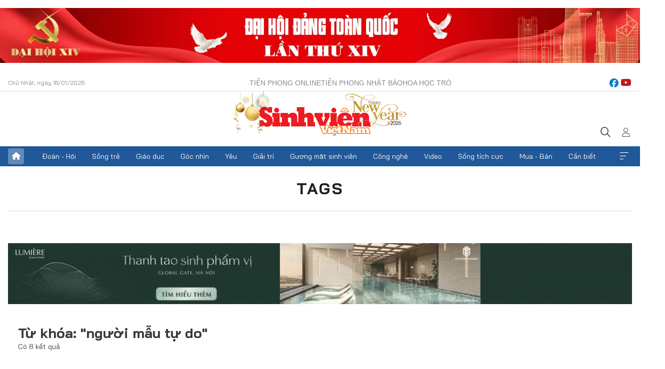

--- FILE ---
content_type: text/html;charset=utf-8
request_url: https://svvn.tienphong.vn/nguoi-mau-tu-do-tag154126.tpo
body_size: 10736
content:
<!DOCTYPE html> <html lang="vi" class="svvn "> <head> <title>người mẫu tự do | Báo điện tử Tiền Phong</title> <meta name="description" content="Tin tức, hình ảnh, video clip MỚI NHẤT về người mẫu tự do đang được dư luận quan tâm, cập nhật tin tuc nguoi mau tu do 24h trong ngày tại Báo điện tử Tiền Phong"/> <meta name="keywords" content="người mẫu tự do, tin tuc nguoi mau tu do, hinh anh nguoi mau tu do, video clip nguoi mau tu do"/> <meta name="news_keywords" content="người mẫu tự do, tin tuc nguoi mau tu do, hinh anh nguoi mau tu do, video clip nguoi mau tu do"/> <meta http-equiv="Content-Type" content="text/html; charset=utf-8" /> <meta http-equiv="X-UA-Compatible" content="IE=edge"/> <meta http-equiv="refresh" content="1800" /> <meta name="revisit-after" content="1 days" /> <meta name="viewport" content="width=device-width, initial-scale=1"> <meta http-equiv="content-language" content="vi" /> <meta name="format-detection" content="telephone=no"/> <meta name="format-detection" content="address=no"/> <meta name="apple-mobile-web-app-capable" content="yes"> <meta name="apple-mobile-web-app-status-bar-style" content="black"> <meta name="apple-mobile-web-app-title" content="Báo điện tử Tiền Phong"/> <meta name="referrer" content="no-referrer-when-downgrade"/> <link rel="shortcut icon" href="https://cdn.tienphong.vn/assets/web/styles/img/favicon-sv.ico" type="image/x-icon" /> <link rel="preconnect" href="https://cdn.tienphong.vn"/> <link rel="dns-prefetch" href="https://cdn.tienphong.vn"/> <link rel="dns-prefetch" href="//www.google-analytics.com" /> <link rel="dns-prefetch" href="//www.googletagmanager.com" /> <link rel="dns-prefetch" href="//stc.za.zaloapp.com" /> <link rel="dns-prefetch" href="//fonts.googleapis.com" /> <script> var cmsConfig = { domainDesktop: 'https://svvn.tienphong.vn', domainMobile: 'https://svvn.tienphong.vn', domainApi: 'https://api.tienphong.vn', domainStatic: 'https://cdn.tienphong.vn', domainLog: 'https://log.tienphong.vn', googleAnalytics: 'G-K67LPKGJT3,UA-160962626-1', siteId: 2, pageType: 12, objectId: 154126, adsZone: 0, allowAds: true, adsLazy: true, antiAdblock: true, }; if (window.location.protocol !== 'https:' && window.location.hostname.indexOf('tienphong.vn') !== -1) { window.location = 'https://' + window.location.hostname + window.location.pathname + window.location.hash; } var USER_AGENT=window.navigator&&window.navigator.userAgent||"",IS_MOBILE=/Android|webOS|iPhone|iPod|BlackBerry|Windows Phone|IEMobile|Mobile Safari|Opera Mini/i.test(USER_AGENT);function setCookie(e,o,i){var n=new Date,i=(n.setTime(n.getTime()+24*i*60*60*1e3),"expires="+n.toUTCString());document.cookie=e+"="+o+"; "+i+";path=/;"}function getCookie(e){var o=document.cookie.indexOf(e+"="),i=o+e.length+1;return!o&&e!==document.cookie.substring(0,e.length)||-1===o?null:(-1===(e=document.cookie.indexOf(";",i))&&(e=document.cookie.length),unescape(document.cookie.substring(i,e)))}; </script> <meta property="fb:app_id" content="398178286982123"/> <meta property="fb:pages" content="102790913161840"/> <meta name="msvalidate.01" content="BC0AA17D821D5B4F14EA2B2DB830A6C9"/> <meta name="author" content="Báo điện tử Tiền Phong" /> <meta name="copyright" content="Copyright © 2026 by Báo điện tử Tiền Phong" /> <meta name="RATING" content="GENERAL" /> <meta name="GENERATOR" content="Báo điện tử Tiền Phong" /> <meta content="Báo điện tử Tiền Phong" itemprop="sourceOrganization" name="source"/> <meta content="news" itemprop="genre" name="medium"/> <meta name="robots" content="noarchive, max-image-preview:large, index, follow" /> <meta name="GOOGLEBOT" content="noarchive, max-image-preview:large, index, follow" /> <link rel="canonical" href="https://svvn.tienphong.vn/tu-khoa/nguoi-mau-tu-do-tag154126.tpo" /> <meta property="og:site_name" content="Báo điện tử Tiền Phong"/> <meta property="og:rich_attachment" content="true"/> <meta property="og:type" content="website"/> <meta property="og:url" content="https://svvn.tienphong.vn/tu-khoa/nguoi-mau-tu-do-tag154126.tpo"/> <meta property="og:image" content="https://cdn.tienphong.vn/assets/web/styles/img/tpo_social_share.png"/> <meta property="og:image:width" content="1200"/> <meta property="og:image:height" content="630"/> <meta property="og:title" content="người mẫu tự do"/> <meta property="og:description" content="Tin tức, hình ảnh, video clip MỚI NHẤT về người mẫu tự do đang được dư luận quan tâm, cập nhật tin tuc nguoi mau tu do 24h trong ngày tại Báo điện tử Tiền Phong"/> <meta name="twitter:card" value="summary"/> <meta name="twitter:url" content="https://svvn.tienphong.vn/tu-khoa/nguoi-mau-tu-do-tag154126.tpo"/> <meta name="twitter:title" content="người mẫu tự do"/> <meta name="twitter:description" content="Tin tức, hình ảnh, video clip MỚI NHẤT về người mẫu tự do đang được dư luận quan tâm, cập nhật tin tuc nguoi mau tu do 24h trong ngày tại Báo điện tử Tiền Phong"/> <meta name="twitter:image" content="https://cdn.tienphong.vn/assets/web/styles/img/tpo_social_share.png"/> <meta name="twitter:site" content="@Báo điện tử Tiền Phong"/> <meta name="twitter:creator" content="@Báo điện tử Tiền Phong"/> <script type="application/ld+json"> { "@context" : "https://schema.org", "@type" : "WebSite", "name": "Báo điện tử Tiền Phong", "url": "https://hoahoctro.tienphong.vn", "alternateName" : "Sinh viên Việt Nam, Chuyên trang của Báo điện tử Tiền Phong", "potentialAction": { "@type": "SearchAction", "target": { "@type": "EntryPoint", "urlTemplate": "https://hoahoctro.tienphong.vn/search/?q={search_term_string}" }, "query-input": "required name=search_term_string" } } </script> <script type="application/ld+json"> { "@context":"http://schema.org", "@type":"BreadcrumbList", "itemListElement":[ { "@type":"ListItem", "position":1, "item":{ "@id":"https://svvn.tienphong.vn/tu-khoa/nguoi-mau-tu-do-tag154126.tpo", "name":"người mẫu tự do" } } ] } </script> <link rel="preload" href="https://cdn.tienphong.vn/assets/web/styles/css/main.min-1.0.68.css" as="style"> <link rel="preload" href="https://cdn.tienphong.vn/assets/web/js/main.min-1.0.30.js" as="script"> <link id="cms-style" rel="stylesheet" href="https://cdn.tienphong.vn/assets/web/styles/css/main.min-1.0.68.css"> <style>i.ic-live { background: url(http://cdn.tienphong.vn/assets/web/styles/img/liveicon-min.png) center 2px no-repeat; display: inline-block!important; background-size: contain; height: 24px; width: 48px;
} .ic-live::before { content: "";
} .rss-page li { list-style: square; margin-left: 30px;
} .rss-page li a { color: var(--primary);
} .rss-page ul ul { margin-bottom: inherit;
} .rss-page li li { list-style: circle;
} .hht .mega-menu .expand-wrapper .relate-website .tpo, .hht .mega-menu .relate-website-megamenu .tpo, .svvn .mega-menu .expand-wrapper .relate-website .tpo, .svvn .mega-menu .relate-website-megamenu .tpo { height: 30px;
} .hht .basic-box-13 .left .story:first-child .story__thumb img, .hht .basic-box-13 .right .story:first-child .story__thumb img { width: 670px;
} .hht #sdaWeb_SdaTop { padding-bottom: 20px;
}</style> <script type="text/javascript"> var _metaOgUrl = 'https://svvn.tienphong.vn/tu-khoa/nguoi-mau-tu-do-tag154126.tpo'; var page_title = document.title; var tracked_url = window.location.pathname + window.location.search + window.location.hash; </script> <script async="" src="https://www.googletagmanager.com/gtag/js?id=G-K67LPKGJT3"></script> <script> window.dataLayer = window.dataLayer || []; function gtag(){dataLayer.push(arguments);} gtag('js', new Date()); gtag('config', 'G-K67LPKGJT3'); gtag('config', 'UA-160962626-1'); </script> </head> <body class=""> <div id="sdaWeb_SdaMasthead" class="rennab banner-top" data-platform="1" data-position="Web_SdaMasthead" style="display:none"> </div> <header class="site-header"> <div class="top-wrapper"> <div class="container"> <span class="time" id="today"></span> <div class="relate-website"> <a href="https://tienphong.vn" class="website tpo" target="_blank" rel="nofollow" title="Tiền Phong Online">Tiền Phong Online</a> <a href="https://tienphong.vn/nhat-bao/" class="website tpo" title="Tiền Phong Nhật báo" target="_blank" rel="nofollow">Tiền Phong Nhật báo</a> <a href="https://hoahoctro.tienphong.vn" class="website hht" target="_blank" rel="nofollow" title="Hoa Học trò">Hoa Học trò</a> </div> <div class="lang-social"> <div class="social"> <a href="https://www.facebook.com/www.tienphong.vn/" target="_blank" rel="nofollow" title="facebook"> <i class="ic-facebook"></i> </a> <a href="https://www.youtube.com/@baotienphong" target="_blank" rel="nofollow" title="youtube"> <i class="ic-youtube"></i> </a> </div> </div> </div> </div> <div class="main-wrapper"> <div class="container"> <h3><a class="logo" href="/" title="Báo điện tử Tiền Phong">Báo điện tử Tiền Phong</a></h3> <div class="search-wrapper"> <span class="ic-search"></span> <div class="search-form"> <input class="form-control txtsearch" placeholder="Tìm kiếm"> <i class="ic-close"></i> </div> </div> <div class="user" id="userprofile"> <span class="ic-user"></span> </div> </div> </div> <div class="navigation-wrapper"> <div class="container"> <ul class="menu"> <li><a href="/" class="home" title="Trang chủ">Trang chủ</a></li> <li> <a class="text" href="https://svvn.tienphong.vn/svvn-doan-hoi/" title="Đoàn - Hội">Đoàn - Hội</a> </li> <li> <a class="text" href="https://svvn.tienphong.vn/svvn-song-tre/" title="Sống trẻ">Sống trẻ</a> </li> <li> <a class="text" href="https://svvn.tienphong.vn/svvn-giao-duc/" title="Giáo dục">Giáo dục</a> </li> <li> <a class="text" href="https://svvn.tienphong.vn/svvn-goc-nhin/" title="Góc nhìn">Góc nhìn</a> </li> <li> <a class="text" href="https://svvn.tienphong.vn/svvn-yeu/" title="Yêu">Yêu</a> </li> <li> <a class="text" href="https://svvn.tienphong.vn/svvn-giai-tri/" title="Giải trí">Giải trí</a> </li> <li> <a class="text" href="https://svvn.tienphong.vn/svvn-guong-mat-sinh-vien/" title="Gương mặt sinh viên">Gương mặt sinh viên</a> </li> <li> <a class="text" href="https://svvn.tienphong.vn/svvn-cong-nghe/" title="Công nghệ">Công nghệ</a> </li> <li> <a class="text" href="https://svvn.tienphong.vn/svvn-video/" title="Video">Video</a> </li> <li> <a class="text" href="https://svvn.tienphong.vn/svvn-song-tich-cuc/" title="Sống tích cực">Sống tích cực</a> </li> <li> <a class="text" href="https://svvn.tienphong.vn/svvn-mua-ban/" title="Mua - Bán">Mua - Bán</a> </li> <li> <a class="text" href="https://svvn.tienphong.vn/svvn-can-biet/" title="Cần biết">Cần biết</a> </li> <li><a href="javascript:void(0);" class="expansion" title="Xem thêm">Xem thêm</a></li> </ul> <div class="mega-menu"> <div class="container"> <div class="menu-wrapper"> <div class="wrapper"> <span class="label">Chuyên mục</span> <div class="item"> <a class="title" href="https://svvn.tienphong.vn/svvn-doan-hoi/" title="Đoàn - Hội">Đoàn - Hội</a> </div> <div class="item"> <a class="title" href="https://svvn.tienphong.vn/svvn-song-tre/" title="Sống trẻ">Sống trẻ</a> </div> <div class="item"> <a class="title" href="https://svvn.tienphong.vn/svvn-giao-duc/" title="Giáo dục">Giáo dục</a> </div> <div class="item"> <a class="title" href="https://svvn.tienphong.vn/svvn-goc-nhin/" title="Góc nhìn">Góc nhìn</a> </div> <div class="item"> <a class="title" href="https://svvn.tienphong.vn/svvn-yeu/" title="Yêu">Yêu</a> </div> <div class="item"> <a class="title" href="https://svvn.tienphong.vn/svvn-giai-tri/" title="Giải trí">Giải trí</a> </div> <div class="item"> <a class="title" href="https://svvn.tienphong.vn/svvn-guong-mat-sinh-vien/" title="Gương mặt sinh viên">Gương mặt sinh viên</a> </div> <div class="item"> <a class="title" href="https://svvn.tienphong.vn/svvn-cong-nghe/" title="Công nghệ">Công nghệ</a> </div> <div class="item"> <a class="title" href="https://svvn.tienphong.vn/svvn-video/" title="Video">Video</a> </div> <div class="item"> <a class="title" href="https://svvn.tienphong.vn/svvn-song-tich-cuc/" title="Sống tích cực">Sống tích cực</a> </div> <div class="item"> <a class="title" href="https://svvn.tienphong.vn/svvn-mua-ban/" title="Mua - Bán">Mua - Bán</a> </div> <div class="item"> <a class="title" href="https://svvn.tienphong.vn/svvn-can-biet/" title="Cần biết">Cần biết</a> </div> </div> </div> <div class="expand-wrapper"> <div class="relate-website"> <span class="title">Các trang khác</span> <a href="https://tienphong.vn" class="website tpo" target="_blank" rel="nofollow" title="Tiền Phong Online">Tiền Phong Online</a> <a href="https://hoahoctro.tienphong.vn" class="website hht" target="_blank" rel="nofollow" title="Hoa Học Trò">Hoa Học Trò</a> </div> <div class="wrapper"> <span class="title">Liên hệ quảng cáo</span> <span class="text"> <i class="ic-phone"></i> <a href="tel:+84909559988">0909559988</a> </span> <span class="text"> <i class="ic-mail"></i> <a href="mailto:booking@baotienphong.com.vn">booking@baotienphong.com.vn</a> </span> </div> <div class="wrapper"> <span class="title">Tòa soạn</span> <span class="text"> <i class="ic-location"></i> <address>15 Hồ Xuân Hương, Hà Nội</address> </span> <span class="text"> <i class="ic-phone"></i> <a href="tel:+842439431250">024.39431250</a> </span> </div> <div class="wrapper"> <span class="title">Đặt mua báo in</span> <span class="text"> <i class="ic-phone"></i> <a href="tel:+842439439664">(024)39439664</a> </span> <span class="text"> <i class="ic-phone"></i> <a href="tel:+84908988666">0908988666</a> </span> </div> <div class="wrapper"> <a href="/ban-doc-lam-bao.tpo" class="send" title="Bạn đọc làm báo"><i class="ic-send"></i>Bạn đọc làm báo</a> <a href="#" class="companion" title="Đồng hành cùng Tiền phong">Đồng hành cùng Tiền phong</a> </div> <div class="link"> <a href="/toa-soan.tpo" class="text" title="Giới thiệu<">Giới thiệu</a> <a href="/nhat-bao/" class="text" title="Nhật báo">Nhật báo</a> <a href="/topics.html" class="text" title="Sự kiện">Sự kiện</a> <a href="/quang-cao.tpo" class="text" title="Quảng cáo">Quảng cáo</a> </div> <div class="top-social"> <a href="javascript:void(0);" class="title" title="Theo dõi Báo Tiền phong trên">Theo dõi Báo Tiền phong trên</a> <a href="https://www.facebook.com/www.tienphong.vn/" class="facebook" target="_blank" rel="nofollow">fb</a> <a href="https://www.youtube.com/@baotienphong" class="youtube" target="_blank" rel="nofollow">yt</a> <a href="https://www.tiktok.com/@baotienphong.official" class="tiktok" target="_blank" rel="nofollow">tt</a> <a href="https://zalo.me/783607375436573981" class="zalo" target="_blank" rel="nofollow">zl</a> <a href="https://news.google.com/publications/CAAiEF9pVTo7tHQ-AT_ZBUo_100qFAgKIhBfaVU6O7R0PgE_2QVKP9dN?hl=vi&gl=VN&ceid=VN:vi" class="google" target="_blank" rel="nofollow">gg</a> </div> </div> </div> </div> </div> </div> </header> <div class="site-body"> <div id="sdaWeb_SdaBackground" class="rennab " data-platform="1" data-position="Web_SdaBackground" style="display:none"> </div> <div class="container"> <div class="breadcrumb"> <h2 class="main"> <a href="/" title="người mẫu tự do">Tags</a> </h2> </div> <div id="sdaWeb_SdaTop" class="rennab " data-platform="1" data-position="Web_SdaTop" style="display:none"> </div> <div class="search-tags"> <div class="region-text"> <h1 class="keywords"> Từ khóa: <span>"người mẫu tự do"</span></h1> <p class="result">Có <span>8</span> kết quả</p> </div> </div> <div class="latest-timeline content-list"> <article class="story" data-id="1770418"> <figure class="story__thumb"> <a class="cms-link" href="https://svvn.tienphong.vn/hanh-trinh-theo-duoi-dam-me-va-lan-toa-nhung-dieu-tot-dep-cua-chang-gen-z-2k7-post1770418.tpo" title="Hành trình theo đuổi đam mê và lan tỏa những điều tốt đẹp của chàng Gen Z 2K7"> <img class="lazyload" src="[data-uri]" data-src="https://cdn.tienphong.vn/images/edb840e593abfe7bed1d52770cee1b8952a66e8d9a73ab0a9236b99d7e8babe3b167d9b5fb53226502db969d8c69d41952a5d9fe92170d8502612249dbaaa925/1755533417796.jpg.webp" data-srcset="https://cdn.tienphong.vn/images/edb840e593abfe7bed1d52770cee1b8952a66e8d9a73ab0a9236b99d7e8babe3b167d9b5fb53226502db969d8c69d41952a5d9fe92170d8502612249dbaaa925/1755533417796.jpg.webp 1x, https://cdn.tienphong.vn/images/facd6e6da56ff35c10642287307f8af252a66e8d9a73ab0a9236b99d7e8babe3b167d9b5fb53226502db969d8c69d41952a5d9fe92170d8502612249dbaaa925/1755533417796.jpg.webp 2x" alt="Hành trình theo đuổi đam mê và lan tỏa những điều tốt đẹp của chàng Gen Z 2K7"> <noscript><img src="https://cdn.tienphong.vn/images/edb840e593abfe7bed1d52770cee1b8952a66e8d9a73ab0a9236b99d7e8babe3b167d9b5fb53226502db969d8c69d41952a5d9fe92170d8502612249dbaaa925/1755533417796.jpg.webp" srcset="https://cdn.tienphong.vn/images/edb840e593abfe7bed1d52770cee1b8952a66e8d9a73ab0a9236b99d7e8babe3b167d9b5fb53226502db969d8c69d41952a5d9fe92170d8502612249dbaaa925/1755533417796.jpg.webp 1x, https://cdn.tienphong.vn/images/facd6e6da56ff35c10642287307f8af252a66e8d9a73ab0a9236b99d7e8babe3b167d9b5fb53226502db969d8c69d41952a5d9fe92170d8502612249dbaaa925/1755533417796.jpg.webp 2x" alt="Hành trình theo đuổi đam mê và lan tỏa những điều tốt đẹp của chàng Gen Z 2K7" class="image-fallback"></noscript> </a> </figure> <a href="https://svvn.tienphong.vn/svvn-song-tre/" class="title-cate" title="Sống trẻ"> Sống trẻ </a> <h2 class="story__heading" data-tracking="1770418"> <a class="cms-link " href="https://svvn.tienphong.vn/hanh-trinh-theo-duoi-dam-me-va-lan-toa-nhung-dieu-tot-dep-cua-chang-gen-z-2k7-post1770418.tpo" title="Hành trình theo đuổi đam mê và lan tỏa những điều tốt đẹp của chàng Gen Z 2K7"> <i class="ic-photo"></i> Hành trình theo đuổi đam mê và lan tỏa những điều tốt đẹp của chàng Gen Z 2K7 </a> </h2> <div class="story__summary "> <p style="text-align: justify;">SVO - Nguyễn Bảo Anh (sinh năm 2007) là một chàng trai trẻ đầy nhiệt huyết, đang nỗ lực theo đuổi ước mơ trở thành diễn viên hạng A và chinh phục các đấu trường nhan sắc. Dù còn rất trẻ, Bảo Anh đã định hình được con đường mình muốn đi và không ngừng trau dồi bản thân để đạt được mục tiêu.</p> </div> </article> <article class="story" data-id="1767682"> <figure class="story__thumb"> <a class="cms-link" href="https://svvn.tienphong.vn/neu-yeu-thich-dieu-gi-ban-se-tim-duoc-cach-theo-duoi-no-post1767682.tpo" title="Nếu yêu thích điều gì, bạn sẽ tìm được cách theo đuổi nó"> <img class="lazyload" src="[data-uri]" data-src="https://cdn.tienphong.vn/images/edb840e593abfe7bed1d52770cee1b8952a66e8d9a73ab0a9236b99d7e8babe3c9ee50c869b08d4821eac2bc1c1c4f7913a74edba487a5eee27c15c7afec48b8/untitled-1.jpg.webp" data-srcset="https://cdn.tienphong.vn/images/edb840e593abfe7bed1d52770cee1b8952a66e8d9a73ab0a9236b99d7e8babe3c9ee50c869b08d4821eac2bc1c1c4f7913a74edba487a5eee27c15c7afec48b8/untitled-1.jpg.webp 1x, https://cdn.tienphong.vn/images/facd6e6da56ff35c10642287307f8af252a66e8d9a73ab0a9236b99d7e8babe3c9ee50c869b08d4821eac2bc1c1c4f7913a74edba487a5eee27c15c7afec48b8/untitled-1.jpg.webp 2x" alt="Nếu yêu thích điều gì, bạn sẽ tìm được cách theo đuổi nó"> <noscript><img src="https://cdn.tienphong.vn/images/edb840e593abfe7bed1d52770cee1b8952a66e8d9a73ab0a9236b99d7e8babe3c9ee50c869b08d4821eac2bc1c1c4f7913a74edba487a5eee27c15c7afec48b8/untitled-1.jpg.webp" srcset="https://cdn.tienphong.vn/images/edb840e593abfe7bed1d52770cee1b8952a66e8d9a73ab0a9236b99d7e8babe3c9ee50c869b08d4821eac2bc1c1c4f7913a74edba487a5eee27c15c7afec48b8/untitled-1.jpg.webp 1x, https://cdn.tienphong.vn/images/facd6e6da56ff35c10642287307f8af252a66e8d9a73ab0a9236b99d7e8babe3c9ee50c869b08d4821eac2bc1c1c4f7913a74edba487a5eee27c15c7afec48b8/untitled-1.jpg.webp 2x" alt="Nếu yêu thích điều gì, bạn sẽ tìm được cách theo đuổi nó" class="image-fallback"></noscript> </a> </figure> <a href="https://svvn.tienphong.vn/svvn-guong-mat-sinh-vien/" class="title-cate" title="Gương mặt sinh viên"> Gương mặt sinh viên </a> <h2 class="story__heading" data-tracking="1767682"> <a class="cms-link " href="https://svvn.tienphong.vn/neu-yeu-thich-dieu-gi-ban-se-tim-duoc-cach-theo-duoi-no-post1767682.tpo" title="Nếu yêu thích điều gì, bạn sẽ tìm được cách theo đuổi nó"> <i class="ic-photo"></i> Nếu yêu thích điều gì, bạn sẽ tìm được cách theo đuổi nó </a> </h2> <div class="story__summary "> <p style="text-align: justify;">SVO - Phạm Mỹ Hương (sinh năm 2002, quê Ninh Bình) đang chinh phục cả hai lĩnh vực tưởng chừng đối lập: Dược học và người mẫu ảnh. Cô là sinh viên năm cuối của trường Đại học Y Dược – Đại học Quốc gia Hà Nội, vừa</p>
<p style="text-align: justify;">là người mẫu tự do và KOL (Key Opinion Leader) trong lĩnh vực sức khỏe – làm đẹp, từng bước thực hiện ước mơ trở thành hình mẫu “Beauty &amp; Brain”, lan tỏa vẻ đẹp lành mạnh và tri thức sức khỏe đến cộng đồng.</p> </div> </article> <article class="story" data-id="1725196"> <figure class="story__thumb"> <a class="cms-link" href="https://svvn.tienphong.vn/can-canh-nhan-sac-nang-mau-gen-z-ngo-tran-hai-yen-lot-vao-vong-chung-khao-hoa-hau-viet-nam-2024-post1725196.tpo" title="Cận cảnh nhan sắc nàng mẫu gen Z Ngô Trần Hải Yến lọt vào vòng chung khảo &#39;Hoa hậu Việt Nam&#39; 2024"> <img class="lazyload" src="[data-uri]" data-src="https://cdn.tienphong.vn/images/[base64]/anh-ghep-ba-buc-anh-gia-dinh-tranh-in-2-9475-5307-5961-136.png.webp" data-srcset="https://cdn.tienphong.vn/images/[base64]/anh-ghep-ba-buc-anh-gia-dinh-tranh-in-2-9475-5307-5961-136.png.webp 1x, https://cdn.tienphong.vn/images/[base64]/anh-ghep-ba-buc-anh-gia-dinh-tranh-in-2-9475-5307-5961-136.png.webp 2x" alt="Cận cảnh nhan sắc nàng mẫu gen Z Ngô Trần Hải Yến lọt vào vòng chung khảo &#39;Hoa hậu Việt Nam&#39; 2024"> <noscript><img src="https://cdn.tienphong.vn/images/[base64]/anh-ghep-ba-buc-anh-gia-dinh-tranh-in-2-9475-5307-5961-136.png.webp" srcset="https://cdn.tienphong.vn/images/[base64]/anh-ghep-ba-buc-anh-gia-dinh-tranh-in-2-9475-5307-5961-136.png.webp 1x, https://cdn.tienphong.vn/images/[base64]/anh-ghep-ba-buc-anh-gia-dinh-tranh-in-2-9475-5307-5961-136.png.webp 2x" alt="Cận cảnh nhan sắc nàng mẫu gen Z Ngô Trần Hải Yến lọt vào vòng chung khảo &#39;Hoa hậu Việt Nam&#39; 2024" class="image-fallback"></noscript> </a> </figure> <a href="https://svvn.tienphong.vn/svvn-giai-tri/" class="title-cate" title="Giải trí"> Giải trí </a> <h2 class="story__heading" data-tracking="1725196"> <a class="cms-link " href="https://svvn.tienphong.vn/can-canh-nhan-sac-nang-mau-gen-z-ngo-tran-hai-yen-lot-vao-vong-chung-khao-hoa-hau-viet-nam-2024-post1725196.tpo" title="Cận cảnh nhan sắc nàng mẫu gen Z Ngô Trần Hải Yến lọt vào vòng chung khảo &#39;Hoa hậu Việt Nam&#39; 2024"> Cận cảnh nhan sắc nàng mẫu gen Z Ngô Trần Hải Yến lọt vào vòng chung khảo 'Hoa hậu Việt Nam' 2024 </a> </h2> <div class="story__summary "> SVO - Sau vòng Sơ khảo phía Nam, Ngô Trần Hải Yến được Ban giám khảo cuộc thi ‘Hoa hậu Việt Nam' 2024 chọn vào vòng Chung khảo. Nói về quyết định ‘chinh chiến’ tại ‘Hoa hậu Việt Nam’, Hải Yến cho biết, cô muốn thử sức ở những sân chơi lớn để có thêm sự trải nghiệm, tự tin hơn trong giao tiếp và phát huy thế mạnh. </div> </article> <article class="story" data-id="1554513"> <figure class="story__thumb"> <a class="cms-link" href="https://svvn.tienphong.vn/tuan-ngoc-the-face-viet-nam-2023-chinh-phuc-uoc-mo-tu-nam-vuong-neu-den-guong-mat-dai-dien-cho-mac-post1554513.tpo" title="Tuấn Ngọc The Face Việt Nam 2023: Chinh phục ước mơ từ nam vương NEU đến gương mặt đại diện cho MAC"> <img class="lazyload" src="[data-uri]" data-src="https://cdn.tienphong.vn/images/35f1b18191b4f1c3f3659b8aee9d6a258485a5bcd1f3359459cf0008eacf7b807ef4c83a32bcb77631915b6a11286a989dac1aa025500cb922686a41bd352eadcacec50aa864b95e101622be9441b906/a90eb5f971eea2b0fbff-35.jpg.webp" data-srcset="https://cdn.tienphong.vn/images/35f1b18191b4f1c3f3659b8aee9d6a258485a5bcd1f3359459cf0008eacf7b807ef4c83a32bcb77631915b6a11286a989dac1aa025500cb922686a41bd352eadcacec50aa864b95e101622be9441b906/a90eb5f971eea2b0fbff-35.jpg.webp 1x, https://cdn.tienphong.vn/images/189ede0d33777d8c0e44ea36dc06fe558485a5bcd1f3359459cf0008eacf7b807ef4c83a32bcb77631915b6a11286a989dac1aa025500cb922686a41bd352eadcacec50aa864b95e101622be9441b906/a90eb5f971eea2b0fbff-35.jpg.webp 2x" alt="Tuấn Ngọc The Face Việt Nam 2023: Chinh phục ước mơ từ nam vương NEU đến gương mặt đại diện cho MAC"> <noscript><img src="https://cdn.tienphong.vn/images/35f1b18191b4f1c3f3659b8aee9d6a258485a5bcd1f3359459cf0008eacf7b807ef4c83a32bcb77631915b6a11286a989dac1aa025500cb922686a41bd352eadcacec50aa864b95e101622be9441b906/a90eb5f971eea2b0fbff-35.jpg.webp" srcset="https://cdn.tienphong.vn/images/35f1b18191b4f1c3f3659b8aee9d6a258485a5bcd1f3359459cf0008eacf7b807ef4c83a32bcb77631915b6a11286a989dac1aa025500cb922686a41bd352eadcacec50aa864b95e101622be9441b906/a90eb5f971eea2b0fbff-35.jpg.webp 1x, https://cdn.tienphong.vn/images/189ede0d33777d8c0e44ea36dc06fe558485a5bcd1f3359459cf0008eacf7b807ef4c83a32bcb77631915b6a11286a989dac1aa025500cb922686a41bd352eadcacec50aa864b95e101622be9441b906/a90eb5f971eea2b0fbff-35.jpg.webp 2x" alt="Tuấn Ngọc The Face Việt Nam 2023: Chinh phục ước mơ từ nam vương NEU đến gương mặt đại diện cho MAC" class="image-fallback"></noscript> </a> </figure> <a href="https://svvn.tienphong.vn/svvn-song-tre/" class="title-cate" title="Sống trẻ"> Sống trẻ </a> <h2 class="story__heading" data-tracking="1554513"> <a class="cms-link " href="https://svvn.tienphong.vn/tuan-ngoc-the-face-viet-nam-2023-chinh-phuc-uoc-mo-tu-nam-vuong-neu-den-guong-mat-dai-dien-cho-mac-post1554513.tpo" title="Tuấn Ngọc The Face Việt Nam 2023: Chinh phục ước mơ từ nam vương NEU đến gương mặt đại diện cho MAC"> <i class="ic-photo"></i> Tuấn Ngọc The Face Việt Nam 2023: Chinh phục ước mơ từ nam vương NEU đến gương mặt đại diện cho MAC </a> </h2> <div class="story__summary "> SVO - Là một nhân vật thuộc thế hệ gen Z có được thành công từ sớm, hiện nay chàng trai trẻ Tuấn Ngọc đã tạo được dấu ấn đặc biệt tại The Face Việt Nam 2023 khi trở thành gương mặt đại diện cho MAC. </div> </article> <article class="story" data-id="1478083"> <figure class="story__thumb"> <a class="cms-link" href="https://svvn.tienphong.vn/nguyen-dieu-thuy-hoa-hau-viet-nam-2022-la-buoc-tien-day-can-dam-trong-quang-doi-sinh-vien-post1478083.tpo" title="Nguyễn Diệu Thuý: &#39;Hoa hậu Việt Nam 2022 là bước tiến đầy can đảm trong quãng đời sinh viên&#39;"> <img class="lazyload" src="[data-uri]" data-src="https://cdn.tienphong.vn/images/35f1b18191b4f1c3f3659b8aee9d6a25e6996d64c6851b2d5c90e9d9d5d804a08a560ea30a7338e880500315d93ec6e3b01519e92fa4749301d2cbfb7ec30af6dd80caa099e22b59cd6810c94845f205/img-1497-6835-6982.jpg.webp" data-srcset="https://cdn.tienphong.vn/images/35f1b18191b4f1c3f3659b8aee9d6a25e6996d64c6851b2d5c90e9d9d5d804a08a560ea30a7338e880500315d93ec6e3b01519e92fa4749301d2cbfb7ec30af6dd80caa099e22b59cd6810c94845f205/img-1497-6835-6982.jpg.webp 1x, https://cdn.tienphong.vn/images/189ede0d33777d8c0e44ea36dc06fe55e6996d64c6851b2d5c90e9d9d5d804a08a560ea30a7338e880500315d93ec6e3b01519e92fa4749301d2cbfb7ec30af6dd80caa099e22b59cd6810c94845f205/img-1497-6835-6982.jpg.webp 2x" alt="Nguyễn Diệu Thuý: &#39;Hoa hậu Việt Nam 2022 là bước tiến đầy can đảm trong quãng đời sinh viên&#39;"> <noscript><img src="https://cdn.tienphong.vn/images/35f1b18191b4f1c3f3659b8aee9d6a25e6996d64c6851b2d5c90e9d9d5d804a08a560ea30a7338e880500315d93ec6e3b01519e92fa4749301d2cbfb7ec30af6dd80caa099e22b59cd6810c94845f205/img-1497-6835-6982.jpg.webp" srcset="https://cdn.tienphong.vn/images/35f1b18191b4f1c3f3659b8aee9d6a25e6996d64c6851b2d5c90e9d9d5d804a08a560ea30a7338e880500315d93ec6e3b01519e92fa4749301d2cbfb7ec30af6dd80caa099e22b59cd6810c94845f205/img-1497-6835-6982.jpg.webp 1x, https://cdn.tienphong.vn/images/189ede0d33777d8c0e44ea36dc06fe55e6996d64c6851b2d5c90e9d9d5d804a08a560ea30a7338e880500315d93ec6e3b01519e92fa4749301d2cbfb7ec30af6dd80caa099e22b59cd6810c94845f205/img-1497-6835-6982.jpg.webp 2x" alt="Nguyễn Diệu Thuý: &#39;Hoa hậu Việt Nam 2022 là bước tiến đầy can đảm trong quãng đời sinh viên&#39;" class="image-fallback"></noscript> </a> </figure> <a href="https://svvn.tienphong.vn/svvn-song-tre/" class="title-cate" title="Sống trẻ"> Sống trẻ </a> <h2 class="story__heading" data-tracking="1478083"> <a class="cms-link " href="https://svvn.tienphong.vn/nguyen-dieu-thuy-hoa-hau-viet-nam-2022-la-buoc-tien-day-can-dam-trong-quang-doi-sinh-vien-post1478083.tpo" title="Nguyễn Diệu Thuý: &#39;Hoa hậu Việt Nam 2022 là bước tiến đầy can đảm trong quãng đời sinh viên&#39;"> <i class="ic-photo"></i> Nguyễn Diệu Thuý: 'Hoa hậu Việt Nam 2022 là bước tiến đầy can đảm trong quãng đời sinh viên' </a> </h2> <div class="story__summary "> SVO - Nguyễn Diệu Thuý (năm thứ tư, trường ĐH Kiến trúc Hà Nội) vừa ghi danh tham dự cuộc thi "Hoa hậu Việt Nam 2022". Điều gì đặc biệt ở cô gái sinh năm 2001, đồng hương với Hoa hậu Đỗ Thị Hà này khiến cư dân mạng dự đoán sẽ làm nên chuyện tại đấu trường nhan sắc cấp quốc gia? </div> </article> <div id="sdaWeb_SdaNative1" class="rennab " data-platform="1" data-position="Web_SdaNative1" style="display:none"> </div> <article class="story" data-id="1399808"> <figure class="story__thumb"> <a class="cms-link" href="https://svvn.tienphong.vn/9x-dien-trai-goc-ha-tinh-vua-lam-mc-mau-anh-va-dien-vien-tu-do-post1399808.tpo" title="9X điển trai gốc Hà Tĩnh: Vừa làm MC, mẫu ảnh và diễn viên tự do"> <img class="lazyload" src="[data-uri]" data-src="https://cdn.tienphong.vn/images/35f1b18191b4f1c3f3659b8aee9d6a2552a6cc2063b84db8558536a4f2ee39eb0b7fc90149217f678863ae25b0d1f5860a0664355e43bee138a97376892f68d96db9a61612dae2b9fb938a531dddbe14/fe33d333c8a503fb5ab4-1053.jpg.webp" data-srcset="https://cdn.tienphong.vn/images/35f1b18191b4f1c3f3659b8aee9d6a2552a6cc2063b84db8558536a4f2ee39eb0b7fc90149217f678863ae25b0d1f5860a0664355e43bee138a97376892f68d96db9a61612dae2b9fb938a531dddbe14/fe33d333c8a503fb5ab4-1053.jpg.webp 1x, https://cdn.tienphong.vn/images/189ede0d33777d8c0e44ea36dc06fe5552a6cc2063b84db8558536a4f2ee39eb0b7fc90149217f678863ae25b0d1f5860a0664355e43bee138a97376892f68d96db9a61612dae2b9fb938a531dddbe14/fe33d333c8a503fb5ab4-1053.jpg.webp 2x" alt="9X điển trai gốc Hà Tĩnh: Vừa làm MC, mẫu ảnh và diễn viên tự do"> <noscript><img src="https://cdn.tienphong.vn/images/35f1b18191b4f1c3f3659b8aee9d6a2552a6cc2063b84db8558536a4f2ee39eb0b7fc90149217f678863ae25b0d1f5860a0664355e43bee138a97376892f68d96db9a61612dae2b9fb938a531dddbe14/fe33d333c8a503fb5ab4-1053.jpg.webp" srcset="https://cdn.tienphong.vn/images/35f1b18191b4f1c3f3659b8aee9d6a2552a6cc2063b84db8558536a4f2ee39eb0b7fc90149217f678863ae25b0d1f5860a0664355e43bee138a97376892f68d96db9a61612dae2b9fb938a531dddbe14/fe33d333c8a503fb5ab4-1053.jpg.webp 1x, https://cdn.tienphong.vn/images/189ede0d33777d8c0e44ea36dc06fe5552a6cc2063b84db8558536a4f2ee39eb0b7fc90149217f678863ae25b0d1f5860a0664355e43bee138a97376892f68d96db9a61612dae2b9fb938a531dddbe14/fe33d333c8a503fb5ab4-1053.jpg.webp 2x" alt="9X điển trai gốc Hà Tĩnh: Vừa làm MC, mẫu ảnh và diễn viên tự do" class="image-fallback"></noscript> </a> </figure> <a href="https://svvn.tienphong.vn/svvn-song-tre/" class="title-cate" title="Sống trẻ"> Sống trẻ </a> <h2 class="story__heading" data-tracking="1399808"> <a class="cms-link " href="https://svvn.tienphong.vn/9x-dien-trai-goc-ha-tinh-vua-lam-mc-mau-anh-va-dien-vien-tu-do-post1399808.tpo" title="9X điển trai gốc Hà Tĩnh: Vừa làm MC, mẫu ảnh và diễn viên tự do"> 9X điển trai gốc Hà Tĩnh: Vừa làm MC, mẫu ảnh và diễn viên tự do </a> </h2> <div class="story__summary "> SVO - <strong>Không tìm thấy niềm vui trong công việc văn phòng, Nguyễn Khánh Hòa (23 tuổi, quê Hà Tĩnh) đã quyết định rẽ ngang và thử sức với vai trò là mẫu ảnh và diễn viên tự do. Hiện tại, anh đang hợp tác với nhiều chương trình, dự án tại Đà Nẵng.</strong> </div> </article> <article class="story" data-id="1333372"> <figure class="story__thumb"> <a class="cms-link" href="https://svvn.tienphong.vn/bo-nghe-grab-hotgirl-hai-phong-khien-dan-tinh-bong-mat-vi-ngoai-hinh-qua-nong-bong-post1333372.tpo" title="Bỏ nghề Grab, hotgirl Hải Phòng khiến dân tình ‘bỏng mắt’ vì ngoại hình quá nóng bỏng"> <img class="lazyload" src="[data-uri]" data-src="https://cdn.tienphong.vn/images/35f1b18191b4f1c3f3659b8aee9d6a258485a5bcd1f3359459cf0008eacf7b809a44ce0d8b14a9d09874b692cbcb690888c998df3a55a95044a49ef62e052e1d/bia-866.jpeg.webp" data-srcset="https://cdn.tienphong.vn/images/35f1b18191b4f1c3f3659b8aee9d6a258485a5bcd1f3359459cf0008eacf7b809a44ce0d8b14a9d09874b692cbcb690888c998df3a55a95044a49ef62e052e1d/bia-866.jpeg.webp 1x, https://cdn.tienphong.vn/images/189ede0d33777d8c0e44ea36dc06fe558485a5bcd1f3359459cf0008eacf7b809a44ce0d8b14a9d09874b692cbcb690888c998df3a55a95044a49ef62e052e1d/bia-866.jpeg.webp 2x" alt="Bỏ nghề Grab, hotgirl Hải Phòng khiến dân tình ‘bỏng mắt’ vì ngoại hình quá nóng bỏng"> <noscript><img src="https://cdn.tienphong.vn/images/35f1b18191b4f1c3f3659b8aee9d6a258485a5bcd1f3359459cf0008eacf7b809a44ce0d8b14a9d09874b692cbcb690888c998df3a55a95044a49ef62e052e1d/bia-866.jpeg.webp" srcset="https://cdn.tienphong.vn/images/35f1b18191b4f1c3f3659b8aee9d6a258485a5bcd1f3359459cf0008eacf7b809a44ce0d8b14a9d09874b692cbcb690888c998df3a55a95044a49ef62e052e1d/bia-866.jpeg.webp 1x, https://cdn.tienphong.vn/images/189ede0d33777d8c0e44ea36dc06fe558485a5bcd1f3359459cf0008eacf7b809a44ce0d8b14a9d09874b692cbcb690888c998df3a55a95044a49ef62e052e1d/bia-866.jpeg.webp 2x" alt="Bỏ nghề Grab, hotgirl Hải Phòng khiến dân tình ‘bỏng mắt’ vì ngoại hình quá nóng bỏng" class="image-fallback"></noscript> </a> </figure> <a href="https://svvn.tienphong.vn/svvn-song-tre/" class="title-cate" title="Sống trẻ"> Sống trẻ </a> <h2 class="story__heading" data-tracking="1333372"> <a class="cms-link " href="https://svvn.tienphong.vn/bo-nghe-grab-hotgirl-hai-phong-khien-dan-tinh-bong-mat-vi-ngoai-hinh-qua-nong-bong-post1333372.tpo" title="Bỏ nghề Grab, hotgirl Hải Phòng khiến dân tình ‘bỏng mắt’ vì ngoại hình quá nóng bỏng"> Bỏ nghề Grab, hotgirl Hải Phòng khiến dân tình ‘bỏng mắt’ vì ngoại hình quá nóng bỏng </a> </h2> <div class="story__summary "> SVO - Phạm Thị Hằng được nhiều người biết tới qua bộ ảnh “nữ tài xế grab” xinh đẹp. Nhờ gương mặt nổi bật, body nóng bỏng, sexy, cô nàng thu hút gần 200.000 lượt theo dõi trên trang cá nhân Facebook. </div> </article> <article class="story" data-id="1294471"> <figure class="story__thumb"> <a class="cms-link" href="https://svvn.tienphong.vn/hanh-phuc-la-khi-duoc-song-that-voi-chinh-ban-than-minh-post1294471.tpo" title="Hạnh phúc là khi được sống thật với chính bản thân mình"> <img class="lazyload" src="[data-uri]" data-src="https://cdn.tienphong.vn/images/35f1b18191b4f1c3f3659b8aee9d6a253359bc6931de22bd777d81c7a86f6384e110dda1ce247e324773ab08c48eb48f9688721a2d22cb7ebc5c52696768b357/bia_MGUP.jpg.webp" data-srcset="https://cdn.tienphong.vn/images/35f1b18191b4f1c3f3659b8aee9d6a253359bc6931de22bd777d81c7a86f6384e110dda1ce247e324773ab08c48eb48f9688721a2d22cb7ebc5c52696768b357/bia_MGUP.jpg.webp 1x, https://cdn.tienphong.vn/images/189ede0d33777d8c0e44ea36dc06fe553359bc6931de22bd777d81c7a86f6384e110dda1ce247e324773ab08c48eb48f9688721a2d22cb7ebc5c52696768b357/bia_MGUP.jpg.webp 2x" alt="Hạnh phúc là khi được sống thật với chính bản thân mình"> <noscript><img src="https://cdn.tienphong.vn/images/35f1b18191b4f1c3f3659b8aee9d6a253359bc6931de22bd777d81c7a86f6384e110dda1ce247e324773ab08c48eb48f9688721a2d22cb7ebc5c52696768b357/bia_MGUP.jpg.webp" srcset="https://cdn.tienphong.vn/images/35f1b18191b4f1c3f3659b8aee9d6a253359bc6931de22bd777d81c7a86f6384e110dda1ce247e324773ab08c48eb48f9688721a2d22cb7ebc5c52696768b357/bia_MGUP.jpg.webp 1x, https://cdn.tienphong.vn/images/189ede0d33777d8c0e44ea36dc06fe553359bc6931de22bd777d81c7a86f6384e110dda1ce247e324773ab08c48eb48f9688721a2d22cb7ebc5c52696768b357/bia_MGUP.jpg.webp 2x" alt="Hạnh phúc là khi được sống thật với chính bản thân mình" class="image-fallback"></noscript> </a> </figure> <a href="https://svvn.tienphong.vn/svvn-song-tre/" class="title-cate" title="Sống trẻ"> Sống trẻ </a> <h2 class="story__heading" data-tracking="1294471"> <a class="cms-link " href="https://svvn.tienphong.vn/hanh-phuc-la-khi-duoc-song-that-voi-chinh-ban-than-minh-post1294471.tpo" title="Hạnh phúc là khi được sống thật với chính bản thân mình"> <i class="ic-photo"></i> Hạnh phúc là khi được sống thật với chính bản thân mình </a> </h2> <div class="story__summary "> <p>SVO - An Phương (Bông Lan), sinh năm 2001 đến từ Yên Bái được nhiều người biết tới sau khi trở thành Quán quân cuộc thi Đại Sứ Truyền Thông do cộng đồng người chuyển giới tổ chức.</p> </div> </article> </div> <button type="button" class="show-more control__loadmore" data-page="1" data-type="tag" data-zone="0" data-tag="154126" data-phrase="người mẫu tự do"> Xem thêm </button> <div id="sdaWeb_SdaBottom" class="rennab " data-platform="1" data-position="Web_SdaBottom" style="display:none"> </div> </div> </div> <footer class="site-footer container"> <div class="logo-wrap"> <a href="/" class="logo" title="Sinh viên Việt Nam">Sinh viên Việt Nam</a> <ul class="subsite"> <li> <a href="https://tienphong.vn" title="Báo điện tử Tiền Phong" target="_blank" rel="nofollow"><i class="img-tpo"></i></a> </li> <li> <a href="https://hoahoctro.tienphong.vn" title="Hoa học trò" target="_blank" rel="nofollow"><i class="img-hht"></i></a> </li> </ul> </div> <div class="menu-wrap"> </div> <div class="contact-wrap"> <div class="item"> <span class="title"><a href="https://tienphong.vn/toa-soan.tpo">Tòa soạn</a></span> <span class="text"> <i class="ic-location"></i> <address>15 Hồ Xuân Hương, Hà Nội</address> </span> <span class="text"> <i class="ic-phone"></i> <a href="tel:+842439431250">024.39431250</a> </span> </div> <div class="item"> <span class="title"><a href="https://tienphong.vn/quang-cao.tpo">Liên hệ quảng cáo</a></span> <span class="text"> <i class="ic-phone"></i> <a href="tel:+84909559988">0909559988</a> </span> <span class="text"> <i class="ic-mail"></i> <a href="mailto:booking@baotienphong.com.vn">booking@baotienphong.com.vn</a> </span> </div> <div class="item"> <span class="title">Đặt mua báo in</span> <span class="text"> <i class="ic-phone"></i> <a href="tel:+0909559988">0909559988</a> </span> <span class="text"> <i class="ic-mail"></i> <a href="mailto:online.baotienphong@gmail.com">online.baotienphong@gmail.com</a> </span> </div> <div class="item"> <span class="title">Theo dõi BÁO TIỀN PHONG trên</span> <div class="text"> <a href="https://www.facebook.com/www.tienphong.vn/" target="_blank" title="facebook" rel="nofollow"> <i class="ic-facebook"></i> </a> <a href="https://www.youtube.com/@baotienphong" target="_blank" title="youtube" rel="nofollow"> <i class="ic-youtube"></i> </a> <a href="https://www.tiktok.com/@baotienphong.official" target="_blank" title="tiktok" rel="nofollow"> <i class="ic-tiktok"></i> </a> <a href="https://zalo.me/783607375436573981" target="_blank" title="zalo" rel="nofollow"> <i class="img-zalo"></i> </a> <a href="https://news.google.com/publications/CAAiEF9pVTo7tHQ-AT_ZBUo_100qFAgKIhBfaVU6O7R0PgE_2QVKP9dN?hl=vi&gl=VN&ceid=VN:vi" target="_blank" title="Google news" rel="nofollow"> <i class="img-ggnews"></i> </a> </div> </div> <div class="item policy"> <span class="title"> <a href="https://tienphong.vn/policy.html">Chính sách bảo mật</a> </span> </div> </div> <div class="copyright-wrap"> <div class="left"> <p class="text">Cơ quan chủ quản: <strong>Trung ương Đoàn TNCS Hồ Chí Minh</strong> </p> <p class="text">Tổng Biên tập: <strong>PHÙNG CÔNG SƯỞNG</strong> </p> <a href="https://tienphong.vn/ban-doc-lam-bao.tpo" class="beInterviewer" title="Bạn đọc làm báo" rel="nofollow"> <i class="ic-send"></i>Bạn đọc làm báo </a> </div> <div class="right"> <p class="text">Giấy phép số <strong>76/GP-BTTTT</strong>, cấp ngày <strong>26/02/2020.</strong> </p> <p class="text">© Bản quyền thuộc báo <strong>Tiền Phong</strong> </p> <p class="text">Cấm sao chép dưới mọi hình thức nếu không có sự chấp thuận bằng văn bản</p> <p class="text">Thiết kế và phát triển bởi <a href="https://hemera.vn/" target="_blank" rel="nofollow"><strong>Hemera Media</strong> <i class="img-hemera"></i></a> </p> </div> </div> </footer> <div class="back-to-top"></div> <script>if(!String.prototype.endsWith){String.prototype.endsWith=function(d){var c=this.length-d.length;return c>=0&&this.lastIndexOf(d)===c}}if(!String.prototype.startsWith){String.prototype.startsWith=function(c,d){d=d||0;return this.indexOf(c,d)===d}}function canUseWebP(){var b=document.createElement("canvas");if(!!(b.getContext&&b.getContext("2d"))){return b.toDataURL("image/webp").indexOf("data:image/webp")==0}return false}function replaceWebPToImage(){if(canUseWebP()){return}var f=document.getElementsByTagName("img");for(i=0;i<f.length;i++){var h=f[i];if(h&&h.src.length>0&&h.src.indexOf("/styles/img")==-1){var e=h.src;var g=h.dataset.src;if(g&&g.length>0&&(g.endsWith(".webp")||g.indexOf(".webp?")>-1)&&e.startsWith("data:image")){h.setAttribute("data-src",g.replace(".webp",""));h.setAttribute("src",g.replace(".webp",""))}else{if((e.endsWith(".webp")||e.indexOf(".webp?")>-1)){h.setAttribute("src",e.replace(".webp",""))}}}}}replaceWebPToImage();</script> <script defer src="https://common.mcms.one/assets/js/web/common.min-0.0.61.js"></script> <script defer src="https://cdn.tienphong.vn/assets/web/js/main.min-1.0.30.js"></script> <div class="float-ads hidden" id="floating-left" style="z-index: 999; position: fixed; right: 50%; bottom: 0px; margin-right: 600px;"> <div id="sdaWeb_SdaFloatLeft" class="rennab " data-platform="1" data-position="Web_SdaFloatLeft" style="display:none"> </div> </div> <div class="float-ads hidden" id="floating-right" style="z-index:999;position:fixed; left:50%; bottom:0px; margin-left:600px"> <div id="sdaWeb_SdaFloatRight" class="rennab " data-platform="1" data-position="Web_SdaFloatRight" style="display:none"> </div> </div> <div id="sdaWeb_SdaBalloon" class="rennab " data-platform="1" data-position="Web_SdaBalloon" style="display:none"> </div> <script async src="https://sp.zalo.me/plugins/sdk.js"></script> </body> </html>